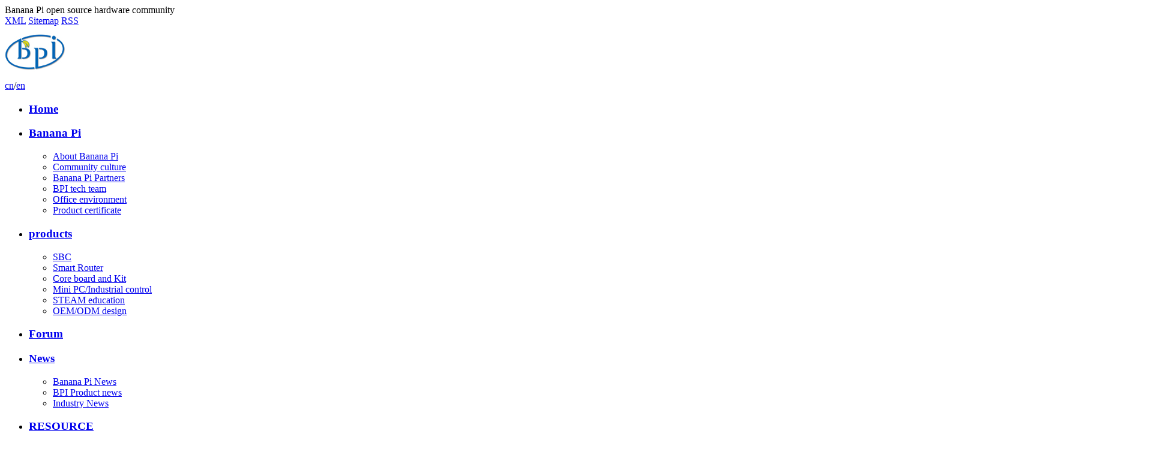

--- FILE ---
content_type: text/html
request_url: http://banana-pi.com/en/bananapi-router/149.html
body_size: 8750
content:
<!DOCTYPE html PUBLIC "-//W3C//DTD XHTML 1.0 Transitional//EN" "http://www.w3.org/TR/xhtml1/DTD/xhtml1-transitional.dtd">
<html xmlns="http://www.w3.org/1999/xhtml">
<head>
<meta http-equiv="Content-Type" content="text/html; charset=utf-8" />
<meta name="renderer" content="webkit">
<meta http-equiv="X-UA-Compatible" content="IE=edge,chrome=1" />
<meta http-equiv="X-UA-Compatible" content="IE=9" />

<title>Banana Pi BPI-R3 Mini Router board with MediaTek MT7986(Filogic 830),support Wi-Fi 6, 2 2.5GbE network  -Banana Pi open source hardware community,Single board computer, Router,IoT,STEM education</title>
<meta name="keywords" content="Banana Pi ,BPI-R3 Mini ，Router board， MediaTek， MT7986，Filogic 830, Wi-Fi 6,  2.5GbE network  "/>
<meta name="description" content="Banana Pi BPI-R3 Mini Router board with MediaTek MT7986(Filogic 830) quad core ARM A53 chip design ,2G DDR RAM ,8G eMMC flash onboard,It is a very high performance open source router development board,support Wi-Fi6 2.4G wifi use MT7975N and 5G wifi use MT7975P, support 2 2.5GbE network port." />

<link rel="stylesheet" type="text/css" href="/web/template/themes/default/skins/css/css.css">
<link rel="stylesheet" type="text/css" href="/web/template/themes/default/skins/css/en.css">
<link rel="stylesheet" type="text/css" href="/web/template/themes/default/skins/css/animate.css">
<link rel="stylesheet" type="text/css" href="//at.alicdn.com/t/font_2259870_frdc64z9bzo.css">
<script type="text/javascript" src="/web/template/themes/default/skins/js/jquery-1.11.3.min.js"></script>
<script type="text/javascript" src="/web/template/themes/default/skins/js/jquery.SuperSlide.2.1.1.js"></script>
<script type="text/javascript">if(window.screen.width<1200 && location.href.indexOf('wap=1') < 0) {location.href = '/web/?ckurl='+encodeURIComponent(location.href);}</script>

<!-- Google Tag Manager -->
<script>(function(w,d,s,l,i){w[l]=w[l]||[];w[l].push({'gtm.start':
new Date().getTime(),event:'gtm.js'});var f=d.getElementsByTagName(s)[0],
j=d.createElement(s),dl=l!='dataLayer'?'&l='+l:'';j.async=true;j.src=
'https://www.googletagmanager.com/gtm.js?id='+i+dl;f.parentNode.insertBefore(j,f);
})(window,document,'script','dataLayer','GTM-WV3L5JR');</script>
<!-- End Google Tag Manager -->
</head>

<body class="lang-en">

<!-- Google Tag Manager (noscript) -->
<noscript><iframe src="https://www.googletagmanager.com/ns.html?id=GTM-WV3L5JR"
height="0" width="0" style="display:none;visibility:hidden"></iframe></noscript>
<!-- End Google Tag Manager (noscript) -->

			<div id="top_zone1">
	<div class="container">
		<div id="top_l">
			Banana Pi open source hardware community
		</div>
		<div id="top_r">
			<div id="top_link">
				<a href="/sitemap.xml"><i class="fa fa-file-code-o"></i>XML</a>
				<a href="/en/sitemap/"><i class="fa fa-sitemap"></i>Sitemap</a>
				
								<a href="/rss.xml"><i class="fa fa-rss"></i>RSS</a>
				
			</div>
		</div>
				
	</div>
</div>

			

<div class="full-head">
	<div class="container">
		<div class="logo animated fadeInRight">
			<a href="/">
				<img src="/web/userfiles/logo/logo.jpg" alt="Banana Pi open source hardware community"/>
			</a>
		</div>
		<div class="header-right fr animated fadeInLeft">
			<div class="lan-menu fr mgn-t25"><a class="cn" href="/zh_cnindex.htm">cn</a>/<a class="en" href="/">en</a></div>
			<ul id="nav" class="nav fl">
				<li class="nLi ">
					<h3><a href="/">Home</a></h3>
				</li>
								<li class="nLi ">
					<h3><a href="/en/bananapi-profile/" title="Banana Pi">Banana Pi<i class="fa fa-angle-down"></i></a></h3>
					<div class="sub-menu"><ul class="sub" id="sub1"><li><a href="/en/bananapi-profile/" id="">About Banana Pi</a></li><li><a href="/en/community-culture/" id="">Community culture</a></li><li><a href="/en/partners/" id="">Banana Pi Partners</a></li><li><a href="/en/bpi-team/" id="">BPI tech team</a></li><li><a href="/en/bpi-tour/" id="">Office environment</a></li><li><a href="/en/bpi-honor/" id="">Product certificate</a></li><div class="clear"></div></ul></div>
				</li>
								<li class="nLi on">
					<h3><a href="/en/products/" title="products">products<i class="fa fa-angle-down"></i></a></h3>
					<div class="sub-menu"><ul class="sub" id="sub16"><li><a href="/en/banana-pi-sbcs/" id="">SBC</a></li><li><a href="/en/bananapi-router/" id="">Smart Router</a></li><li><a href="/en/core-board-and-kit/" id="">Core board and Kit</a></li><li><a href="/en/banana-pi-ai-iot/" id="">Mini PC/Industrial control</a></li><li><a href="/en/banana-pi-steam/" id="">STEAM education</a></li><li><a href="/en/bpi-oem-odm/" id="">OEM/ODM design</a></li><div class="clear"></div></ul></div>
				</li>
								<li class="nLi ">
					<h3><a href="https://forum.banana-pi.org/" title="Forum">Forum</a></h3>
					<div class="sub-menu"></div>
				</li>
								<li class="nLi ">
					<h3><a href="/en/bananapi-news/" title="News">News<i class="fa fa-angle-down"></i></a></h3>
					<div class="sub-menu"><ul class="sub" id="sub19"><li><a href="/en/community-news/" id="">Banana Pi News</a></li><li><a href="/en/product-news/" id="">BPI Product news</a></li><li><a href="/en/industry-news/" id="">Industry News</a></li><div class="clear"></div></ul></div>
				</li>
								<li class="nLi ">
					<h3><a href="javascript:;" title="RESOURCE">RESOURCE<i class="fa fa-angle-down"></i></a></h3>
					<div class="sub-menu"><ul class="sub" id="sub101"><li><a href="https://docs.banana-pi.org/en/home" id="">Docs</a></li><li><a href="http://wiki.banana-pi.org/Main_Page" id="">wiki Page</a></li><li><a href="https://bpi-steam.com/en/" id="">BPI-STEAM Doc</a></li><li><a href="https://github.com/bpi-sinovoip" id="">GitHub</a></li><div class="clear"></div></ul></div>
				</li>
				
								<li class="nLi ">
					<h3><a href="/en/buy/" title="Buy">Buy</a></h3>
					
				</li>
				
								<li class="nLi ">
					<h3><a href="/en/contact-us/" title="Contact US">Contact US</a></h3>
					<div class="sub-menu"></div>
				</li>
				
			</ul>
		</div>

	</div>
</div>

<script>
	$(".lang-wrap").hover(function(){
		$(".lan-menu").stop().slideToggle();
	});
	$(".search-open").click(function(){
		$(".search-open-wrap").stop().slideToggle();
	});
</script>

<div class="ny_banner" style="background:url(/web/userfiles/banner/R3-MINI_-E5-AE-98-E7-BD-91_3_V00.jpg) center center no-repeat"><img src="/web/userfiles/banner/R3-MINI_-E5-AE-98-E7-BD-91_3_V00.jpg" /></div>
<div class="clear"></div>
<div class="main" style="margin:20px auto 30px auto;overflow:visible">
	<div class="left_wrap">
		<h2><span class="iconfont iconfenlei2"></span>products</h2>
		<!--左侧菜单开始-->
		<div class="zlm" id="zlm">
						<dl>
				<dt id=""><div class="clear"></div><a href="/en/banana-pi-sbcs/" title="SBC">SBC</a><div class="clear"></div></dt>
				
			</dl>
						<dl>
				<dt id="zlm_on"><div class="clear"></div><a href="/en/bananapi-router/" title="Smart Router">Smart Router</a><div class="clear"></div></dt>
				
			</dl>
						<dl>
				<dt id=""><div class="clear"></div><a href="/en/core-board-and-kit/" title="Core board and Kit">Core board and Kit</a><div class="clear"></div></dt>
				
			</dl>
						<dl>
				<dt id=""><div class="clear"></div><a href="/en/banana-pi-ai-iot/" title="Mini PC/Industrial control">Mini PC/Industrial control</a><div class="clear"></div></dt>
				
			</dl>
						<dl>
				<dt id=""><div class="clear"></div><a href="/en/banana-pi-steam/" title="STEAM education">STEAM education</a><div class="clear"></div></dt>
				
			</dl>
						<dl>
				<dt id=""><div class="clear"></div><a href="/en/bpi-oem-odm/" title="OEM/ODM design">OEM/ODM design</a><div class="clear"></div></dt>
				
			</dl>
			
		</div>
		<script type="text/javascript">
			//左侧下拉
			if(document.getElementById("zlm_on")){
				$("#zlm_on").next("ul.sanji").show();
			}else{
				$("#zlm .sanji:eq(0)").show();
			}
			$("#zlm dl dt").click(function(){
				$(this).toggleClass("zlm_on").next("ul.sanji").slideToggle(300);
				/*点击当前收起其它仅供参考
				$(this).parents("dl").siblings().children("dd").slideUp(500);
				$(this).addClass("open").parents("dl").children("dd").slideDown(500);
				*/
			});
		</script>
		<div class="clear"></div>
		<h2 style="margin-top:15px"><span class="iconfont iconuser"></span>Contact US</h2>
		<div class="left_lxxx">
			<table id="footer_lxxx" width="100%" cellspacing="1" cellpadding="1" border="0">
    <tbody>
        <tr>
            <td width="40"><img src="/web/userfiles/tel2.png" alt="" /></td>
            <td>0755-26475332</td>
        </tr>
        <tr>
            <td width="40"><img src="/web/userfiles/email2.png" alt="" /></td>
            <td>sales@banana-pi.com<br />
            support@banana-pi.com</td>
        </tr>
        <tr>
            <td width="40" valign="top"><img src="/web/userfiles/add2.png" alt="" style="margin-top:5px" /></td>
            <td>7F, Rongyi Building, No.5 Information Rd, Songshan Lake High-tech Industrial Park, Dongguan</td>
        </tr>
    </tbody>
</table>
		</div>
		<div class="clear"></div>
		<!--h2 style="margin-top:15px"><span class="iconfont iconfenlei"></span>Recommended Products</h2>
		<div class="left_tuijian">
			<div class="picMarquee-top">
				<div class="hd"></div>
				<div class="bd">
					<ul class="picList">
												<li>
							<div class="pic"><a href="/en/bananapi-router/205.html" title="Banana Pi BPI-R4 Pro Wifi 7 Router board with MTK MT7988A ,8G RAM and 8G eMMC,2 x 10G SFP+/RJ45"><img src="/web/userfiles/product/BPI_R4_Pro/list/BananaPiBPI-R4Pro1.jpg" alt="Banana Pi BPI-R4 Pro Wifi 7 Router board with MTK MT7988A ,8G RAM and 8G eMMC,2 x 10G SFP+/RJ45" /></a></div>
							<div class="title"><a href="/en/bananapi-router/205.html" title="Banana Pi BPI-R4 Pro Wifi 7 Router board with MTK MT7988A ,8G RAM and 8G eMMC,2 x 10G SFP+/RJ45">Banana Pi BPI-R4 Pro Wifi 7 Router board with MTK...</a></div>
						</li>
												<li>
							<div class="pic"><a href="/en/bananapi-router/201.html" title="Banana Pi BPI-R4 Lite Wifi Router board with Mediatek MT7987 chip design"><img src="/web/userfiles/product/bpi_r4_lite/list/BananaPiBPI-R4Lite1.jpg" alt="Banana Pi BPI-R4 Lite Wifi Router board with Mediatek MT7987 chip design" /></a></div>
							<div class="title"><a href="/en/bananapi-router/201.html" title="Banana Pi BPI-R4 Lite Wifi Router board with Mediatek MT7987 chip design">Banana Pi BPI-R4 Lite Wifi Router board with Media...</a></div>
						</li>
												<li>
							<div class="pic"><a href="/en/banana-pi-sbcs/199.html" title="Banana Pi BPI-Forge1 Industrial grade SBC with Rockchip RK3506J chip design,"><img src="/web/userfiles/product/bpi_forge1/list/BananaPiBPI-Forge11.jpg" alt="Banana Pi BPI-Forge1 Industrial grade SBC with Rockchip RK3506J chip design," /></a></div>
							<div class="title"><a href="/en/banana-pi-sbcs/199.html" title="Banana Pi BPI-Forge1 Industrial grade SBC with Rockchip RK3506J chip design,">Banana Pi BPI-Forge1 Industrial grade SBC with Ro...</a></div>
						</li>
												<li>
							<div class="pic"><a href="/en/core-board-and-kit/197.html" title="Banana Pi BPI-CM6 with SpacemiT K1 8 core RISC-V chip,8/16G RAM and 8/16/32G eMMC"><img src="/web/userfiles/product/BPI_CM6/list/BananaPiBPI-CM61.jpg" alt="Banana Pi BPI-CM6 with SpacemiT K1 8 core RISC-V chip,8/16G RAM and 8/16/32G eMMC" /></a></div>
							<div class="title"><a href="/en/core-board-and-kit/197.html" title="Banana Pi BPI-CM6 with SpacemiT K1 8 core RISC-V chip,8/16G RAM and 8/16/32G eMMC">Banana Pi BPI-CM6 with SpacemiT K1 8 core RISC...</a></div>
						</li>
												<li>
							<div class="pic"><a href="/en/bananapi-router/195.html" title="Banana Pi BPI-RV2 RISC-V Router board use Siflower SF21H8898 chip design"><img src="/web/userfiles/product/bpi_rv2/list/BananaPiBPI-RV2router2.jpg" alt="Banana Pi BPI-RV2 RISC-V Router board use Siflower SF21H8898 chip design" /></a></div>
							<div class="title"><a href="/en/bananapi-router/195.html" title="Banana Pi BPI-RV2 RISC-V Router board use Siflower SF21H8898 chip design">Banana Pi BPI-RV2 RISC-V Router board use Sifl...</a></div>
						</li>
												<li>
							<div class="pic"><a href="/en/core-board-and-kit/193.html" title="Banana Pi BPI-CM5 Pro computer module with Rockchip RK3576 ,Compatible with raspberry Pi CM4"><img src="/web/userfiles/product/bpi_cm5_pro/list/BananaPiBPI-CM5Pro1.jpg" alt="Banana Pi BPI-CM5 Pro computer module with Rockchip RK3576 ,Compatible with raspberry Pi CM4" /></a></div>
							<div class="title"><a href="/en/core-board-and-kit/193.html" title="Banana Pi BPI-CM5 Pro computer module with Rockchip RK3576 ,Compatible with raspberry Pi CM4">Banana Pi BPI-CM5 Pro computer module with Rockchip...</a></div>
						</li>
												<li>
							<div class="pic"><a href="/en/banana-pi-ai-iot/191.html" title="BPI-5202 Loongson 2K1000LA OpenSource Embedded industrial computer"><img src="/web/userfiles/product/bpi_5202/list/BananaPiBPI-52021.jpg" alt="BPI-5202 Loongson 2K1000LA OpenSource Embedded industrial computer" /></a></div>
							<div class="title"><a href="/en/banana-pi-ai-iot/191.html" title="BPI-5202 Loongson 2K1000LA OpenSource Embedded industrial computer">BPI-5202 Loongson 2K1000LA OpenSource Embedded ind...</a></div>
						</li>
												<li>
							<div class="pic"><a href="/en/banana-pi-ai-iot/189.html" title="BPI-3A5000 Mini PC with Loongson 3th-generation 3A5000 processor + Loongson 7A1000 bridge chip."><img src="/web/userfiles/product/bpi_3a5000/list/BananaPiBPI-3A5000PCBA1.jpg" alt="BPI-3A5000 Mini PC with Loongson 3th-generation 3A5000 processor + Loongson 7A1000 bridge chip." /></a></div>
							<div class="title"><a href="/en/banana-pi-ai-iot/189.html" title="BPI-3A5000 Mini PC with Loongson 3th-generation 3A5000 processor + Loongson 7A1000 bridge chip.">BPI-3A5000 Mini PC with Loongson 3th-generation 3A5...</a></div>
						</li>
												<li>
							<div class="pic"><a href="/en/banana-pi-ai-iot/187.html" title="BPI-3A6000 Mini PC with Loongson 4th-generation 3A6000 processor + Loongson 7A2000 bridge chip"><img src="/web/userfiles/product/bpi_3A6000/list/BananaPiBPI-3A60002.jpg" alt="BPI-3A6000 Mini PC with Loongson 4th-generation 3A6000 processor + Loongson 7A2000 bridge chip" /></a></div>
							<div class="title"><a href="/en/banana-pi-ai-iot/187.html" title="BPI-3A6000 Mini PC with Loongson 4th-generation 3A6000 processor + Loongson 7A2000 bridge chip">BPI-3A6000 Mini PC with Loongson 4th-generation 3A6...</a></div>
						</li>
												<li>
							<div class="pic"><a href="/en/bananapi-router/185.html" title="Banana Pi BPI-Wifi5 Router board use Siflower SF19A2890S2 design"><img src="/web/userfiles/product/bpi_wifi5/list/BananaPiBPI-Wifi5Router1.jpg" alt="Banana Pi BPI-Wifi5 Router board use Siflower SF19A2890S2 design" /></a></div>
							<div class="title"><a href="/en/bananapi-router/185.html" title="Banana Pi BPI-Wifi5 Router board use Siflower SF19A2890S2 design">Banana Pi BPI-Wifi5 Router board use Siflower SF19...</a></div>
						</li>
												<li>
							<div class="pic"><a href="/en/core-board-and-kit/183.html" title="Banana Pi BPI-SM9 16-ENC-A3 AI compute module with SOPHGO BM1688 chip"><img src="/web/userfiles/product/SM9/list/BananaPiBPI_SM93.jpg" alt="Banana Pi BPI-SM9 16-ENC-A3 AI compute module with SOPHGO BM1688 chip" /></a></div>
							<div class="title"><a href="/en/core-board-and-kit/183.html" title="Banana Pi BPI-SM9 16-ENC-A3 AI compute module with SOPHGO BM1688 chip">Banana Pi BPI-SM9 16-ENC-A3 AI compute module w...</a></div>
						</li>
												<li>
							<div class="pic"><a href="/en/banana-pi-sbcs/181.html" title="Banana Pi BPI-CanMV-K230D-Zero IoT SBC design with Canaan K230D RISC-V chip"><img src="/web/userfiles/product/K230D/list/BananaPiBPI-CanMV-K230D-Zero1.jpg" alt="Banana Pi BPI-CanMV-K230D-Zero IoT SBC design with Canaan K230D RISC-V chip" /></a></div>
							<div class="title"><a href="/en/banana-pi-sbcs/181.html" title="Banana Pi BPI-CanMV-K230D-Zero IoT SBC design with Canaan K230D RISC-V chip">Banana Pi BPI-CanMV-K230D-Zero IoT SBC desig...</a></div>
						</li>
												<li>
							<div class="pic"><a href="/en/core-board-and-kit/179.html" title=" Banana Pi BPI-AIM7 Core board with RK3588,fully compatible with Jetson Nano/TX2 NX"><img src="/web/userfiles/product/list/BananaPiBPI-AIM71.jpg" alt=" Banana Pi BPI-AIM7 Core board with RK3588,fully compatible with Jetson Nano/TX2 NX" /></a></div>
							<div class="title"><a href="/en/core-board-and-kit/179.html" title=" Banana Pi BPI-AIM7 Core board with RK3588,fully compatible with Jetson Nano/TX2 NX"> Banana Pi BPI-AIM7 Core board with RK3588,fully ...</a></div>
						</li>
												<li>
							<div class="pic"><a href="/en/banana-pi-sbcs/177.html" title="Banana Pi BPI-M5 Pro with Rockchip RK3576, max support 16G RAM and 128G eMMC "><img src="/web/userfiles/product/list/BananaPiBPI-M5Pro1.jpg" alt="Banana Pi BPI-M5 Pro with Rockchip RK3576, max support 16G RAM and 128G eMMC " /></a></div>
							<div class="title"><a href="/en/banana-pi-sbcs/177.html" title="Banana Pi BPI-M5 Pro with Rockchip RK3576, max support 16G RAM and 128G eMMC ">Banana Pi BPI-M5 Pro with Rockchip RK3576, max sup...</a></div>
						</li>
												<li>
							<div class="pic"><a href="/en/banana-pi-sbcs/175.html" title="Banana Pi BPI-F3 with SpacemiT K1 8 core RISC-V chip,2/4/8/16G RAM and 2/4/8/16G eMMC"><img src="/web/userfiles/product/list/BananaPiBPI-F31.jpg" alt="Banana Pi BPI-F3 with SpacemiT K1 8 core RISC-V chip,2/4/8/16G RAM and 2/4/8/16G eMMC" /></a></div>
							<div class="title"><a href="/en/banana-pi-sbcs/175.html" title="Banana Pi BPI-F3 with SpacemiT K1 8 core RISC-V chip,2/4/8/16G RAM and 2/4/8/16G eMMC">Banana Pi BPI-F3 with SpacemiT K1 8 core RISC-V...</a></div>
						</li>
												<li>
							<div class="pic"><a href="/en/bananapi-router/173.html" title="OpenWrt One/AP-24.XY router board based on MediaTek MT7981B (Filogic 820) SoC and MediaTek MT7976C dual-band WiFi 6 chipset"><img src="/web/userfiles/product/list/Openwrtone1.jpg" alt="OpenWrt One/AP-24.XY router board based on MediaTek MT7981B (Filogic 820) SoC and MediaTek MT7976C dual-band WiFi 6 chipset" /></a></div>
							<div class="title"><a href="/en/bananapi-router/173.html" title="OpenWrt One/AP-24.XY router board based on MediaTek MT7981B (Filogic 820) SoC and MediaTek MT7976C dual-band WiFi 6 chipset">OpenWrt One/AP-24.XY router board based on MediaTek...</a></div>
						</li>
												<li>
							<div class="pic"><a href="/en/banana-pi-sbcs/171.html" title="Banana Pi BPI-M4 Zero with Allwinner H618 chip design with 2G RAM"><img src="/web/userfiles/product/BPIM4ZERO/list/BG3_7878.jpg" alt="Banana Pi BPI-M4 Zero with Allwinner H618 chip design with 2G RAM" /></a></div>
							<div class="title"><a href="/en/banana-pi-sbcs/171.html" title="Banana Pi BPI-M4 Zero with Allwinner H618 chip design with 2G RAM">Banana Pi BPI-M4 Zero with Allwinner H618 chip desi...</a></div>
						</li>
												<li>
							<div class="pic"><a href="/en/banana-pi-sbcs/169.html" title="Banana Pi BPI-M7 with Rockchip RK3588, 8-32G RAM and 64-128G eMMC"><img src="/web/userfiles/product/M7/list/BPI-M7.png" alt="Banana Pi BPI-M7 with Rockchip RK3588, 8-32G RAM and 64-128G eMMC" /></a></div>
							<div class="title"><a href="/en/banana-pi-sbcs/169.html" title="Banana Pi BPI-M7 with Rockchip RK3588, 8-32G RAM and 64-128G eMMC">Banana Pi BPI-M7 with Rockchip RK3588, 8-32G RAM...</a></div>
						</li>
												<li>
							<div class="pic"><a href="/en/banana-pi-sbcs/167.html" title="Banana Pi BPI-M4 Berry with Allwinner H618, 2G RAM,8G eMMC onboard "><img src="/web/userfiles/product/list/BananaPiBPI-M4Berry1.jpg" alt="Banana Pi BPI-M4 Berry with Allwinner H618, 2G RAM,8G eMMC onboard " /></a></div>
							<div class="title"><a href="/en/banana-pi-sbcs/167.html" title="Banana Pi BPI-M4 Berry with Allwinner H618, 2G RAM,8G eMMC onboard ">Banana Pi BPI-M4 Berry with Allwinner H618, 2G RA...</a></div>
						</li>
												<li>
							<div class="pic"><a href="/en/banana-pi-sbcs/165.html" title="Banana Pi BPI-P2 Pro IoT board with Rockchip RK3308 design ,with 512M RAM and 8G eMMC,support PoE"><img src="/web/userfiles/product/list/BananaPiBPI-P2Pro1.jpg" alt="Banana Pi BPI-P2 Pro IoT board with Rockchip RK3308 design ,with 512M RAM and 8G eMMC,support PoE" /></a></div>
							<div class="title"><a href="/en/banana-pi-sbcs/165.html" title="Banana Pi BPI-P2 Pro IoT board with Rockchip RK3308 design ,with 512M RAM and 8G eMMC,support PoE">Banana Pi BPI-P2 Pro IoT board with Rockchip RK3...</a></div>
						</li>
												<li>
							<div class="pic"><a href="/en/bananapi-router/157.html" title="Banana Pi BPI-Wifi6 Router  with Triductor TR6560 + TR5220 wifi SOC"><img src="/web/userfiles/product/list/BananaPiBPI-Wifi61.png" alt="Banana Pi BPI-Wifi6 Router  with Triductor TR6560 + TR5220 wifi SOC" /></a></div>
							<div class="title"><a href="/en/bananapi-router/157.html" title="Banana Pi BPI-Wifi6 Router  with Triductor TR6560 + TR5220 wifi SOC">Banana Pi BPI-Wifi6 Router  with Triductor TR6560 ...</a></div>
						</li>
												<li>
							<div class="pic"><a href="/en/bananapi-router/155.html" title="Banana Pi BPI-R4 Wifi 7 Router board with MTK MT7988A design,4G/8G RAM and 8G eMMC onboard"><img src="/web/userfiles/product/list/BananaPiBPI-R41.jpg" alt="Banana Pi BPI-R4 Wifi 7 Router board with MTK MT7988A design,4G/8G RAM and 8G eMMC onboard" /></a></div>
							<div class="title"><a href="/en/bananapi-router/155.html" title="Banana Pi BPI-R4 Wifi 7 Router board with MTK MT7988A design,4G/8G RAM and 8G eMMC onboard">Banana Pi BPI-R4 Wifi 7 Router board with MTK MT...</a></div>
						</li>
												<li>
							<div class="pic"><a href="/en/bananapi-router/149.html" title="Banana Pi BPI-R3 Mini Router board with MediaTek MT7986(Filogic 830),support Wi-Fi 6, 2 2.5GbE network  "><img src="/web/userfiles/product/list/BananaPiBPI-R3Mini2.jpg" alt="Banana Pi BPI-R3 Mini Router board with MediaTek MT7986(Filogic 830),support Wi-Fi 6, 2 2.5GbE network  " /></a></div>
							<div class="title"><a href="/en/bananapi-router/149.html" title="Banana Pi BPI-R3 Mini Router board with MediaTek MT7986(Filogic 830),support Wi-Fi 6, 2 2.5GbE network  ">Banana Pi BPI-R3 Mini Router board with MediaTek M...</a></div>
						</li>
												<li>
							<div class="pic"><a href="/en/banana-pi-sbcs/97.html" title="BananaPi BPI-M2S with Amlogic A311D/S922x,2 gigabit network port, 4GB RAM 16GB eMMC"><img src="/web/userfiles/product/list/BananaPiBPI-M2S1_Oq3WV.jpg" alt="BananaPi BPI-M2S with Amlogic A311D/S922x,2 gigabit network port, 4GB RAM 16GB eMMC" /></a></div>
							<div class="title"><a href="/en/banana-pi-sbcs/97.html" title="BananaPi BPI-M2S with Amlogic A311D/S922x,2 gigabit network port, 4GB RAM 16GB eMMC">BananaPi BPI-M2S with Amlogic A311D/S922x,2 gigab...</a></div>
						</li>
						
					</ul>
				</div>
			</div>
		</div-->
	</div>
	<div class="right_wrap">
		<div class="wz">
			<span>You are here：<a href='/'>Home</a> >> <a href='/en/products/'>products</a> >> <a href='/en/bananapi-router/'>Smart Router</a></span><h2>Smart Router</h2>
		</div>
		<!--右侧栏目标题end-->
		
							<div class="pro_main">
					<div class="pro_left">
					<!--产品图片带放大镜开始-->
					<link href="/web/template/themes/default/skins/pro/css/base.css" rel="stylesheet" type="text/css" />
					<script type="text/javascript" src="/web/template/themes/default/skins/pro/js/jquery.jqzoom.js"></script>
					<script type="text/javascript" src="/web/template/themes/default/skins/pro/js/base.js"></script>
					<!--代码开始-->
					<div>
						<div id="preview" class="spec-preview">
							<span class="jqzoom"><img jqimg="/web/userfiles/product/BananaPiBPI-R3Mini2.jpg" src="/web/userfiles/product/big/BananaPiBPI-R3Mini2.jpg" width="450" height="338" /></span>
						</div>
						<!--缩图开始-->
						<div class="spec-scroll">
							<a class="prev">&lt;</a>
							<a class="next">&gt;</a>
							<div class="items">
								<ul>
																		<li><img oimg="/web/userfiles/product/BananaPiBPI-R3Mini2.jpg" bimg="/web/userfiles/product/big/BananaPiBPI-R3Mini2.jpg" src="/web/userfiles/product/thumb/BananaPiBPI-R3Mini2.jpg" onmousemove="preview(this);"></li>
																		<li><img oimg="/web/userfiles/product/BananaPiBPI-R3Mini1.jpg" bimg="/web/userfiles/product/big/BananaPiBPI-R3Mini1.jpg" src="/web/userfiles/product/thumb/BananaPiBPI-R3Mini1.jpg" onmousemove="preview(this);"></li>
																		<li><img oimg="/web/userfiles/product/BananaPiBPI-R3Minicase1.jpg" bimg="/web/userfiles/product/big/BananaPiBPI-R3Minicase1.jpg" src="/web/userfiles/product/thumb/BananaPiBPI-R3Minicase1.jpg" onmousemove="preview(this);"></li>
									
								</ul>
							</div>
						</div>
						<!--缩图结束-->
					</div>
					<!--产品图片带放大镜end-->
				</div>
				<div class="pro_right">
					<h2 id="pro_name">Banana Pi BPI-R3 Mini Router board with MediaTek MT7986(Filogic 830),support Wi-Fi 6, 2 2.5GbE network  </h2>
					<div class="pro_info">
						<ul style="margin: 0.3em 0px 0px 1.6em; padding: 0px; list-style-image: url(&quot;[data-uri]&quot;); color: rgb(34, 34, 34); font-family: sans-serif; font-size: 14px;">
    <li style="margin-bottom: 0.1em;">MediaTek MT7986(Filogic 830) Quad core ARM Cortex A53</li>
    <li style="margin-bottom: 0.1em;">Wifi 6 2.4G/5G（MT7976C）</li>
    <li style="margin-bottom: 0.1em;">2G DDR RAM</li>
    <li style="margin-bottom: 0.1em;">8G eMMC flash</li>
    <li style="margin-bottom: 0.1em;">128MB Nand flash</li>
    <li style="margin-bottom: 0.1em;">2x 2.5GbE network port</li>
    <li style="margin-bottom: 0.1em;">1x M.2 Key B USB interface</li>
    <li style="margin-bottom: 0.1em;">1x M.2 KEY M PCIe interface</li>
    <li style="margin-bottom: 0.1em;">1x USB2.0 interface</li>
</ul>
					</div>
					<div class="product-pdf"><a href="/web/userfiles/productfile/" target="_blank"><i class="iconfont icon-pdf1"></i>PDF</a></div>
					<div class="clear" style="height:15px"></div>
					<div id="fenxiang">
												<div class="addthis_inline_share_toolbox_o9v2"></div>
						
						
					</div>
				</div>
			</div>
<div class="slideBox-product">
    <div class="hd">
		<ul>
		   <li><a href="javascript:void(0)">Description</a></li>
		  
		   <li><a href="javascript:void(0)">Make an inquiry</a></li>
		 </ul>
    </div>
    <div class="bd">
		<ul>
			<div class="content">
				<img src="/web/userfiles/product/BPI-R3%20mini/R3-mini_banner%20780.jpg" alt="" /><br />
<br />
Banana Pi BPI-R3 Mini router board development board using Mediatek MT7986A(Filogic 830) quad-core ARM A53 chip design, onboard 2G DDR memory, 8G eMMC and 128MB SPI NAND storage, is a very high performance open source router development board. It supports Wi-Fi6 2.4G/5G (MT7976C), two 2.5G network ports, NVME SSD(2230), 4G LTE, and 5G network expansion.<br />
<ul>
    <li style="margin-bottom: 0.1em;">MediaTek MT7986(Filogic 830) Quad core ARM Cortex A53</li>
    <li style="margin-bottom: 0.1em;">Wifi 6 2.4G/5G（MT7976C）</li>
    <li style="margin-bottom: 0.1em;">2G DDR RAM</li>
    <li style="margin-bottom: 0.1em;">8G eMMC flash</li>
    <li style="margin-bottom: 0.1em;">128MB Nand flash</li>
    <li style="margin-bottom: 0.1em;">2x 2.5GbE network port</li>
    <li style="margin-bottom: 0.1em;">1x M.2 Key B USB interface</li>
    <li style="margin-bottom: 0.1em;">1x M.2 KEY M PCIe interface</li>
    <li style="margin-bottom: 0.1em;">1x USB2.0 interface</li>
</ul>
Hardware interface:<br />
<br />
<img src="/web/userfiles/product/BPI-R3%20MINI%20interface.jpg" alt="" /><br />
<br />
BPI-R3 Mini with Case:<br />
<br />
<img src="/web/userfiles/product/BananaPiBPI-R3Minicase1.jpg" alt="" /><br />
<br />
Online Wiki devlopment documents:&nbsp;<a href="https://docs.banana-pi.org/en/BPI-R3_Mini/BananaPi_BPI-R3_Mini">https://docs.banana-pi.org/en/BPI-R3_Mini/BananaPi_BPI-R3_Mini</a>
			</div>
		</ul>
        
        <ul>
			<div id="feedback_txt">Please submit your basic information, we will contact you as soon as possible!</div>
<div id="biaodan">
	<form action="###" method="post">
	<p>
		<label>Subject:</label>
		<input name="title" type="text" class="itext" tip="Please leave your title" value="Mobile application security protection terminal..."/> <font color="#FF0000">*</font>
	</p>
	<p>
		<label>Name:</label>
		<input name="username" type="text" class="itext" tip="Please Type in username" /> <font color="#FF0000">*</font>
	</p>
	<p>
		<label>Phone:</label>
		<input name="tel" type="text" class="itext" tip="Please leave your Contact telephone!" /> <font color="#FF0000">*</font>
	</p>
	<p>
		<label>Email:</label>
		<input name="email" type="text" class="itext" tip="Please Type in email" tip2="Email is wrong!" /> <font color="#FF0000">*</font>
	</p>
	<p>
		<label>Message:</label>
		<textarea name="content" class="icontent" tip="Input you content please!"></textarea>
	</p>
	<!-- 文件上传测试
	<p>
		<label>File:</label>
		<input name="file" type="text" class="itext" readonly />
		<button type="button" class="layui-btn" id="upload" style="margin-left:10px;"><i class="layui-icon">&#xe67c;</i>选择文件</button>
	</p>
	<link rel="stylesheet" type="text/css" href="/web/template/themes/default/skins/layui/css/layui.css">
	<!-- 文件上传end -->
	<p style="padding-left:85px">
		<input type="hidden" name="classid" value="1" />
		<input type="button" value="Submit" class="submit_btn ibtn"/>
		<input type="reset" value="Reset" class="ibtn" />
	</p>
	</form>
</div>

		</ul>
    </div>
</div>
<!--相关产品-->
<div class="clear" style="height:30px"></div>
<div class="right_title"><h2>Related products</h2></div>
<div class="clear" style="height:20px"></div>
<link href="/web/template/themes/default/skins/gundong/gundong.css" rel="stylesheet">
<script src="/web/template/themes/default/skins/gundong/owl.carousel.js"></script>
<div id="xgcp" class="owl-carousel">
		<div class="item"><a href="/en/banana-pi-ai-iot/101.html" title="BPI-MT7615 802.11 ac wifi 4x4 dual-band module with MediaTek MT7615 "><img src="/web/userfiles/product/list/MTKMT7615800.JPG" alt="BPI-MT7615 802.11 ac wifi 4x4 dual-band module with MediaTek MT7615 " /></a><h3><a href="/en/banana-pi-ai-iot/101.html" title="BPI-MT7615 802.11 ac wifi 4x4 dual-band module with MediaTek MT7615 ">BPI-MT7615 802.11 ac wifi 4x4 dual-band module with MediaTek MT7615 </a></h3></div>
		<div class="item"><a href="/en/bananapi-router/133.html" title="Banana Pi BPI-W3 Open source board with Rockchip RK3588，8G RAM and 32G eMMC Flash"><img src="/web/userfiles/product/list/IMG_9899.png" alt="Banana Pi BPI-W3 Open source board with Rockchip RK3588，8G RAM and 32G eMMC Flash" /></a><h3><a href="/en/bananapi-router/133.html" title="Banana Pi BPI-W3 Open source board with Rockchip RK3588，8G RAM and 32G eMMC Flash">Banana Pi BPI-W3 Open source board with Rockchip RK3588，8G RAM and 32G eMMC Flash</a></h3></div>
		<div class="item"><a href="/en/bananapi-router/99.html" title="Banana Pi BPI-R3 Router board with MediaTek MT7986(Filogic 830),support Wi-Fi 6,2.5GbE SFP"><img src="/web/userfiles/product/list/BananaPiBPI-R31.jpg" alt="Banana Pi BPI-R3 Router board with MediaTek MT7986(Filogic 830),support Wi-Fi 6,2.5GbE SFP" /></a><h3><a href="/en/bananapi-router/99.html" title="Banana Pi BPI-R3 Router board with MediaTek MT7986(Filogic 830),support Wi-Fi 6,2.5GbE SFP">Banana Pi BPI-R3 Router board with MediaTek MT7986(Filogic 830),support Wi-Fi 6,2.5GbE SFP</a></h3></div>
		<div class="item"><a href="/en/bananapi-router/57.html" title="Banana Pi BPI-R2 Pro Router board with Rockchip RK3568 chip design"><img src="/web/userfiles/product/list/BananaPiBPI-R2Pro3.jpg" alt="Banana Pi BPI-R2 Pro Router board with Rockchip RK3568 chip design" /></a><h3><a href="/en/bananapi-router/57.html" title="Banana Pi BPI-R2 Pro Router board with Rockchip RK3568 chip design">Banana Pi BPI-R2 Pro Router board with Rockchip RK3568 chip design</a></h3></div>
		<div class="item"><a href="/en/bananapi-router/34.html" title="Banana Pi BPI-R2 Router board with MediaTek MT7623N chip design"><img src="/web/userfiles/product/20211208/list/BananapiBPI-R2800.png" alt="Banana Pi BPI-R2 Router board with MediaTek MT7623N chip design" /></a><h3><a href="/en/bananapi-router/34.html" title="Banana Pi BPI-R2 Router board with MediaTek MT7623N chip design">Banana Pi BPI-R2 Router board with MediaTek MT7623N chip design</a></h3></div>
		<div class="item"><a href="/en/bananapi-router/31.html" title="Banana Pi BPI-W2 Nas Router board with Realtek RTD1296"><img src="/web/userfiles/product/20211208/list/BananaPiBPI-W21.jpg" alt="Banana Pi BPI-W2 Nas Router board with Realtek RTD1296" /></a><h3><a href="/en/bananapi-router/31.html" title="Banana Pi BPI-W2 Nas Router board with Realtek RTD1296">Banana Pi BPI-W2 Nas Router board with Realtek RTD1296</a></h3></div>
		<div class="item"><a href="/en/bananapi-router/28.html" title="Banana Pi BPI-R64 Router board with MediaTek MT7622 design"><img src="/web/userfiles/product/20211208/list/BananaPiBPI-R641.jpg" alt="Banana Pi BPI-R64 Router board with MediaTek MT7622 design" /></a><h3><a href="/en/bananapi-router/28.html" title="Banana Pi BPI-R64 Router board with MediaTek MT7622 design">Banana Pi BPI-R64 Router board with MediaTek MT7622 design</a></h3></div>
		<div class="item"><a href="/en/bananapi-router/25.html" title="Banana Pi BPI-R1 router boar with Allwinner A20 chip design"><img src="/web/userfiles/product/20211208/list/BananapiBPI-R1800.JPG" alt="Banana Pi BPI-R1 router boar with Allwinner A20 chip design" /></a><h3><a href="/en/bananapi-router/25.html" title="Banana Pi BPI-R1 router boar with Allwinner A20 chip design">Banana Pi BPI-R1 router boar with Allwinner A20 chip design</a></h3></div>
		<div class="item"><a href="/en/bpi-oem-odm/107.html" title="MultiQB Home multimedia gateway"><img src="/web/userfiles/product/list/multiQBfront.jpg" alt="MultiQB Home multimedia gateway" /></a><h3><a href="/en/bpi-oem-odm/107.html" title="MultiQB Home multimedia gateway">MultiQB Home multimedia gateway</a></h3></div>
		<div class="item"><a href="/en/bpi-oem-odm/105.html" title="Mobile application security protection terminal"><img src="/web/userfiles/product/list/BananaPiodm1.JPG" alt="Mobile application security protection terminal" /></a><h3><a href="/en/bpi-oem-odm/105.html" title="Mobile application security protection terminal">Mobile application security protection terminal</a></h3></div>
	
</div>
<script>
	$(document).ready(function() {
	  $('#xgcp').owlCarousel({
		loop: true,
		items:4,
		nav:true,
		dots:false,//圆点按钮
		autoplay:true,
		autoplayTimeout:2000,//自动播放时间间隔
		navText:['<i class="fa fa-angle-left"></i>','<i class="fa fa-angle-right"></i>'],//箭头样式
		margin: 21,
	  })
	})
</script>

		
		<div class="clear"></div>
	</div>
	<div class="clear"></div>
</div>
<div class="clear"></div>
<div class="footer">
	<div class="container">
	
		<div class="foot-flex">
			<div class="foot-item">
				<h4 class="foot-sort-name">Banana Pi open source hardware community</h4>
				<div class="foot-contact-content"><table id="footer_lxxx" width="100%" cellspacing="1" cellpadding="1" border="0">
    <tbody>
        <tr>
            <td width="40"><img src="/web/userfiles/user.png" alt="" /></td>
            <td>Name: Banana Pi team</td>
        </tr>
        <tr>
            <td width="40"><img src="/web/userfiles/email.png" alt="" /></td>
            <td>E-mail: sales@banana-pi.com / support@banana-pi.com</td>
        </tr>
        <tr>
            <td width="40"><img src="/web/userfiles/tel.png" alt="" /></td>
            <td>Phone: +86 755 26475332</td>
        </tr>
        <tr>
            <td width="40" valign="top"><img src="/web/userfiles/add.png" alt="" style="margin-top:5px" /></td>
            <td>Address:&nbsp; Headquarters: 7F, Rongyi Building, No.5 Information Rd, Songshan Lake High-tech Industrial Park, Dongguan<br />
            Branch office: 3F, Block B,&nbsp; Digital Bldg. Garden City, No.1079 Nanhai Avenue, Shekou, Nanshan District , Shenzhen.China</td>
        </tr>
    </tbody>
</table></div>
			</div>
			<div class="foot-item">
				<h4 class="foot-sort-name"><a href="/en/bananapi-profile/" title="Banana Pi">Banana Pi</a></h4>
				<ul class="foot-sort-list">
										<li><a href="/en/bananapi-profile/" title="About Banana Pi">About Banana Pi</a></li>
										<li><a href="/en/community-culture/" title="Community culture">Community culture</a></li>
										<li><a href="/en/partners/" title="Banana Pi Partners">Banana Pi Partners</a></li>
										<li><a href="/en/bpi-team/" title="BPI tech team">BPI tech team</a></li>
										<li><a href="/en/bpi-tour/" title="Office environment">Office environment</a></li>
										<li><a href="/en/bpi-honor/" title="Product certificate">Product certificate</a></li>
					
				</ul>
			</div>
			<div class="foot-item">
				<h4 class="foot-sort-name"><a href="/en/products/" title="products">products</a></h4>
				<ul class="foot-sort-list">
										<li><a href="/en/banana-pi-sbcs/" title="SBC">SBC</a></li>
										<li><a href="/en/bananapi-router/" title="Smart Router">Smart Router</a></li>
										<li><a href="/en/core-board-and-kit/" title="Core board and Kit">Core board and Kit</a></li>
										<li><a href="/en/banana-pi-ai-iot/" title="Mini PC/Industrial control">Mini PC/Industrial control</a></li>
										<li><a href="/en/banana-pi-steam/" title="STEAM education">STEAM education</a></li>
										<li><a href="/en/bpi-oem-odm/" title="OEM/ODM design">OEM/ODM design</a></li>
					
				</ul>
			</div>
			<div class="foot-item">
				<h4 class="foot-sort-name"><a href="/en/bananapi-news/" title="News">News</a></h4>
				<ul class="foot-sort-list">
										<li><a href="/en/community-news/" title="Banana Pi News">Banana Pi News</a></li>
										<li><a href="/en/product-news/" title="BPI Product news">BPI Product news</a></li>
										<li><a href="/en/industry-news/" title="Industry News">Industry News</a></li>
					
				</ul>
			</div>
			
		</div>
	</div>
</div>
<div class="full-copyright">
	<div class="container">
		<div class="copyright fl">&copy;2022 Banana Pi Team&nbsp;&nbsp;&nbsp;</div>
		<div class="copyright fr">Banana Pi team support</div>
		<ul class="foot-social fr">
			<li><a class="facebook" href="https://www.facebook.com/groups/Banana.Pi.Community" target="_blank"><i class="iconfont icon-facebook"></i></a></li>
			<li><a class="youtube" href="https://www.youtube.com/c/lionwangsinovoip/featured" target="_blank"><i class="iconfont icon-youtube1"></i></a></li>
			<li><a class="linkedin" href="https://www.linkedin.com/in/sinovoip/" target="_blank"><i class="iconfont icon-linkedin"></i></a></li>
			<li><a class="instagram" href="https://www.instagram.com/bananapi_lion/" target="_blank"><i class="iconfont icon-instagram"></i></a></li>
			<li><a class="twitter" href="https://twitter.com/sinovoip" target="_blank"><i class="iconfont icon-twitter"></i></a></li>
		</ul>
	</div>
</div>

<link rel="stylesheet" href="/web/template/themes/default/kefu/kefu1/css/css.css">
<script type="text/javascript">
$(document).ready(function(){
	var wheight=$(window).height();
	var kefu_height=$(".side").height();
	var height=wheight-kefu_height;
	var css_height=height/2;
	$(".side").css("bottom",css_height);
	$(".side ul li").hover(function(){
		$(this).find(".sidebox").stop().animate({"width":"180px"},200).css({"opacity":"1","filter":"Alpha(opacity=100)","background":"#01A2EA"})	
	},function(){
		$(this).find(".sidebox").stop().animate({"width":"45px"},200).css({"opacity":"0.8","filter":"Alpha(opacity=80)","background":"#333333"})
	});

});
//回到顶部
function goTop(){
	$('html,body').animate({'scrollTop':0},600); //滚回顶部的时间，越小滚的速度越快~
}
</script>
<!-- 代码 开始 -->
<div class="side">
	<ul>
		<li class="right_ewm"><img src="/web/template/themes/default/kefu/kefu1/images/side_icon08.png"><div class="right_ewm_box"><img src="/web/userfiles/kefu/judywechat.png" /><div class="clear"></div><p>Wechat </p></div></li><li><a href="skype:sinovoip-01?chat" title="click here ,talk to me"><div class="sidebox"><img src="/web/template/themes/default/kefu/kefu1/images/side_icon02.png">Skype</div></a></li><li><a href="tencent://message/?uin=1770722839&Site=1770722839&Menu=yes" target="_blank"><div class="sidebox"><img src="/web/template/themes/default/kefu/kefu1/images/side_icon04.png">Tencent QQ</div></a></li><li><a href="mailto:sales@banana-pi.com"><div class="sidebox"><img src="/web/template/themes/default/kefu/kefu1/images/side_icon03.png">Mail</div></a></li>
		<li style="border:none;"><a href="javascript:goTop();" class="sidetop"><img src="/web/template/themes/default/kefu/kefu1/images/side_icon05.png"></a></li>
	</ul>
</div>
<!-- 代码 结束 -->




<script src="/web/template/themes/default/skins/js/wow.min.js"></script>
<!-- <script src="/web/template/themes/default/skins/js/scrollfix-1.4.js"></script> -->
<!-- layer -->
<script src="/web/template/themes/default/skins/layui/layui.all.js"></script>
<script src="/web/template/themes/default/skins/js/custom.js"></script>

		<script type="text/javascript" src="//s7.addthis.com/js/300/addthis_widget.js#pubid=ra-5a0be2cce9423dc0"></script>





</body>
</html>



--- FILE ---
content_type: text/css
request_url: http://at.alicdn.com/t/font_2259870_frdc64z9bzo.css
body_size: 2769
content:
@font-face {
  font-family: "iconfont"; /* Project id 2259870 */
  src: url('//at.alicdn.com/t/font_2259870_frdc64z9bzo.eot?t=1637138666114'); /* IE9 */
  src: url('//at.alicdn.com/t/font_2259870_frdc64z9bzo.eot?t=1637138666114#iefix') format('embedded-opentype'), /* IE6-IE8 */
       url('//at.alicdn.com/t/font_2259870_frdc64z9bzo.woff2?t=1637138666114') format('woff2'),
       url('//at.alicdn.com/t/font_2259870_frdc64z9bzo.woff?t=1637138666114') format('woff'),
       url('//at.alicdn.com/t/font_2259870_frdc64z9bzo.ttf?t=1637138666114') format('truetype'),
       url('//at.alicdn.com/t/font_2259870_frdc64z9bzo.svg?t=1637138666114#iconfont') format('svg');
}

.iconfont {
  font-family: "iconfont" !important;
  font-size: 16px;
  font-style: normal;
  -webkit-font-smoothing: antialiased;
  -moz-osx-font-smoothing: grayscale;
}

.icon-pdf1:before {
  content: "\e6cf";
}

.icon-huabanfuben:before {
  content: "\e6ce";
}

.icon-gangbilujing:before {
  content: "\e77e";
}

.icon-zuanshi:before {
  content: "\e811";
}

.icon-qqkongjian:before {
  content: "\e6cc";
}

.icon-pengyouquan:before {
  content: "\e6c7";
}

.icon-jianchen:before {
  content: "\e6c5";
}

.icon-yuangongguanli:before {
  content: "\e6c6";
}

.icon-shengchanliangtongji:before {
  content: "\e6c8";
}

.icon-sousuoleimu:before {
  content: "\e754";
}

.icon-weixiu:before {
  content: "\e6c0";
}

.icon-zulinziyuan:before {
  content: "\e6c1";
}

.icon-zcpt-xiaoshouguanli:before {
  content: "\e6c2";
}

.icon-hetongbiangeng:before {
  content: "\e6c3";
}

.icon-24gf-phone24h:before {
  content: "\e966";
}

.icon-tell:before {
  content: "\e6bc";
}

.icon-licailinghuoqixian:before {
  content: "\e6b7";
}

.icon-anquanbaozhang1:before {
  content: "\e88c";
}

.icon-ziyuanldpi:before {
  content: "\e6b8";
}

.icon-_lunlidaode:before {
  content: "\e6bb";
}

.icon-xingming:before {
  content: "\e6b6";
}

.icon-liuyan3:before {
  content: "\e6b5";
}

.icon-chengshijiantou:before {
  content: "\e6ba";
}

.icon-jiantou_xiangyou:before {
  content: "\eb09";
}

.icon-jiantou_xiangzuo:before {
  content: "\eb0a";
}

.icon-jiantou_liebiaoxiangyou:before {
  content: "\eb8a";
}

.icon-jiantou_liebiaozhankai:before {
  content: "\eb8b";
}

.icon-jiantou_liebiaoxiangzuo:before {
  content: "\eb8e";
}

.icon-jiantou_xiangyou2:before {
  content: "\eb93";
}

.icon-jiantou_xiangzuo2:before {
  content: "\eb94";
}

.icon-youjiantou:before {
  content: "\e6b4";
}

.icon-xingxing:before {
  content: "\e6b3";
}

.icon-kefufill:before {
  content: "\e740";
}

.icon-dianhua6:before {
  content: "\e6b2";
}

.icon-xiangmulianjie:before {
  content: "\e6b1";
}

.icon-liuyanfill:before {
  content: "\e743";
}

.icon-liuyan:before {
  content: "\e744";
}

.icon-liuyan1:before {
  content: "\e6ad";
}

.icon-liuyan2:before {
  content: "\e6b0";
}

.icon-ai-home:before {
  content: "\e6ab";
}

.icon-whatsapp1:before {
  content: "\e7a8";
}

.icon-minus-bold:before {
  content: "\e6f2";
}

.icon-jianhao:before {
  content: "\eaf5";
}

.icon-jianhao1:before {
  content: "\e6a8";
}

.icon-weizhi1:before {
  content: "\e6a5";
}

.icon-youxiang4:before {
  content: "\e6a4";
}

.icon-youxiang3:before {
  content: "\e6a2";
}

.icon-weizhi:before {
  content: "\e6a3";
}

.icon-youtube-line:before {
  content: "\e6bf";
}

.icon-shangsanjiaoxing:before {
  content: "\e6a0";
}

.icon-yifu:before {
  content: "\e69f";
}

.icon-deng:before {
  content: "\e69d";
}

.icon-dianzan:before {
  content: "\e69c";
}

.icon-01_shouhouguanli:before {
  content: "\e69e";
}

.icon-tuandui4:before {
  content: "\f897";
}

.icon-cuowu:before {
  content: "\e69b";
}

.icon-zhengque:before {
  content: "\e88a";
}

.icon-download:before {
  content: "\e698";
}

.icon-xiazai1:before {
  content: "\e69a";
}

.icon-link:before {
  content: "\e696";
}

.icon-play-circle-fill:before {
  content: "\eb16";
}

.icon-bofang4:before {
  content: "\e693";
}

.icon-dot-circle:before {
  content: "\e692";
}

.icon-shuomingshu:before {
  content: "\e68c";
}

.icon-zixun2:before {
  content: "\e68f";
}

.icon-fanhuidingbu:before {
  content: "\e68b";
}

.icon-xing:before {
  content: "\ec69";
}

.icon-keji01:before {
  content: "\e687";
}

.icon-keji:before {
  content: "\e688";
}

.icon-shangwuhezuo:before {
  content: "\e689";
}

.icon-daoruyuzhiliang-xiazaimoban:before {
  content: "\e68a";
}

.icon-youxiang2:before {
  content: "\e6af";
}

.icon-add:before {
  content: "\e67f";
}

.icon-gouxuan:before {
  content: "\e67c";
}

.icon-liebiaoquerengouxuan:before {
  content: "\e67d";
}

.icon-gouxuan-xianxing:before {
  content: "\e67e";
}

.icon-pdf:before {
  content: "\e67a";
}

.icon-jiantou:before {
  content: "\e679";
}

.icon-jiantouyou2:before {
  content: "\e683";
}

.icon-changyonglogo27:before {
  content: "\e714";
}

.icon-youxiang1:before {
  content: "\e678";
}

.icon-youtube2:before {
  content: "\e7b2";
}

.icon-facebook2:before {
  content: "\e685";
}

.icon-facebook3:before {
  content: "\e684";
}

.icon-qianbi:before {
  content: "\e677";
}

.icon-yinshua:before {
  content: "\e690";
}

.icon-zhizuo:before {
  content: "\e6a6";
}

.icon-tubiao209:before {
  content: "\e676";
}

.icon-dizhi1:before {
  content: "\e675";
}

.icon-tumblr:before {
  content: "\e673";
}

.icon-emizhifeiji:before {
  content: "\e672";
}

.icon-chakan:before {
  content: "\e671";
}

.icon-jiantouxia:before {
  content: "\e66f";
}

.icon-gengduomore12:before {
  content: "\e66e";
}

.icon-Clock:before {
  content: "\e691";
}

.icon-insert-left-full:before {
  content: "\ea5c";
}

.icon-insert-right-full:before {
  content: "\ea5d";
}

.icon-caidan08:before {
  content: "\e66d";
}

.icon-tuandui3:before {
  content: "\e66a";
}

.icon-shijian1:before {
  content: "\e66b";
}

.icon-company:before {
  content: "\e6be";
}

.icon-cangku:before {
  content: "\e66c";
}

.icon-tingchechang:before {
  content: "\e6cb";
}

.icon-duijiangji:before {
  content: "\e6c4";
}

.icon-bangong:before {
  content: "\e65f";
}

.icon-xiaoquguanli:before {
  content: "\e662";
}

.icon-yiyuan:before {
  content: "\e67b";
}

.icon-renlianzhuapai:before {
  content: "\e682";
}

.icon-fazhan:before {
  content: "\e65a";
}

.icon-fupin:before {
  content: "\e65b";
}

.icon-xinwen:before {
  content: "\e65d";
}

.icon-rongyu1:before {
  content: "\e65e";
}

.icon-xml:before {
  content: "\e658";
}

.icon-zhandianguanli:before {
  content: "\e659";
}

.icon-rss:before {
  content: "\e739";
}

.icon-map-site:before {
  content: "\ea00";
}

.icon-huiyuan2:before {
  content: "\e656";
}

.icon-7:before {
  content: "\e657";
}

.icon-qq1:before {
  content: "\e655";
}

.icon-jiantou-xia:before {
  content: "\e738";
}

.icon-dianhua5:before {
  content: "\e75c";
}

.icon-kefu1:before {
  content: "\e653";
}

.icon-sanjiaoxing1:before {
  content: "\e654";
}

.icon-xiaolian:before {
  content: "\e650";
}

.icon-_kulian:before {
  content: "\e651";
}

.icon-dianhua3:before {
  content: "\e6aa";
}

.icon-dianhua4:before {
  content: "\e727";
}

.icon-youtubeyoutube7:before {
  content: "\e73d";
}

.icon-social-_square-instagram:before {
  content: "\e68e";
}

.icon-facebook1:before {
  content: "\e64f";
}

.icon-close:before {
  content: "\e7f5";
}

.icon-guanbi:before {
  content: "\e6ca";
}

.icon-fangkuai:before {
  content: "\e64e";
}

.icon-right:before {
  content: "\e63f";
}

.icon-icon-dian:before {
  content: "\e643";
}

.icon-news_icon:before {
  content: "\e667";
}

.icon-fenlei2:before {
  content: "\e645";
}

.icon-tubiaolunkuo:before {
  content: "\e647";
}

.icon-hezuo:before {
  content: "\e649";
}

.icon-zhaogongren:before {
  content: "\e6a9";
}

.icon-changjia:before {
  content: "\e637";
}

.icon-web-icon-:before {
  content: "\e6f0";
}

.icon-fanhui:before {
  content: "\e636";
}

.icon-linkedin1:before {
  content: "\e7a6";
}

.icon-tx-fill-lingxing:before {
  content: "\e64b";
}

.icon-tishi:before {
  content: "\e6dc";
}

.icon-dian:before {
  content: "\e635";
}

.icon-fenxiang1:before {
  content: "\f00c";
}

.icon-49wangluoanquan20_fenxiang:before {
  content: "\e634";
}

.icon-wending:before {
  content: "\e646";
}

.icon-bofang3:before {
  content: "\e8a3";
}

.icon-rongyu:before {
  content: "\e62d";
}

.icon-gerenrongyuchenghaoshenqingchaxun:before {
  content: "\e695";
}

.icon-chuangyilinggan:before {
  content: "\e642";
}

.icon-bofang2:before {
  content: "\e881";
}

.icon-bofang1:before {
  content: "\e62b";
}

.icon-whatsapp:before {
  content: "\e8ea";
}

.icon-dianpu:before {
  content: "\e641";
}

.icon-lianxi1:before {
  content: "\e62a";
}

.icon--rencaizhaopin:before {
  content: "\e721";
}

.icon-qq:before {
  content: "\e60e";
}

.icon-baidu:before {
  content: "\e618";
}

.icon-sanjiaoxing:before {
  content: "\e6bd";
}

.icon-fax:before {
  content: "\e629";
}

.icon-zuoji:before {
  content: "\e7ce";
}

.icon-lianxiren1:before {
  content: "\ebec";
}

.icon-yanjing:before {
  content: "\e674";
}

.icon-caidan:before {
  content: "\e65c";
}

.icon-fenlei:before {
  content: "\e628";
}

.icon-icon-:before {
  content: "\e64c";
}

.icon-zhongguohangtiantubiaoheji-weizhuanlunkuo-:before {
  content: "\e631";
}

.icon-tuandui2:before {
  content: "\e648";
}

.icon-chanpinguanli:before {
  content: "\e60d";
}

.icon-shijian:before {
  content: "\e681";
}

.icon-jia:before {
  content: "\e6d7";
}

.icon-fuwu:before {
  content: "\e60c";
}

.icon-gongju:before {
  content: "\e627";
}

.icon-arr-left:before {
  content: "\e60b";
}

.icon-lianjie:before {
  content: "\e607";
}

.icon-Group:before {
  content: "\e686";
}

.icon-dianziyanicon-:before {
  content: "\e602";
}

.icon-shouji-xian:before {
  content: "\e644";
}

.icon-shouji:before {
  content: "\e601";
}

.icon-tel:before {
  content: "\e63c";
}

.icon-shouye:before {
  content: "\e630";
}

.icon-baoguandanguanli:before {
  content: "\e603";
}

.icon-bojuelvpaiicontilian_huabanfuben:before {
  content: "\e613";
}

.icon-weixin1:before {
  content: "\e6b9";
}

.icon-weixin:before {
  content: "\e82c";
}

.icon-weibo:before {
  content: "\e608";
}

.icon-amazon:before {
  content: "\ea92";
}

.icon-yamaxun:before {
  content: "\e626";
}

.icon-xiazai:before {
  content: "\e663";
}

.icon-fenxiang:before {
  content: "\e625";
}

.icon-share:before {
  content: "\e699";
}

.icon-arrow-left:before {
  content: "\ea65";
}

.icon-changjiantou:before {
  content: "\e666";
}

.icon-youtube1:before {
  content: "\e660";
}

.icon-tuxing:before {
  content: "\e623";
}

.icon-jiankangzixun:before {
  content: "\e63d";
}

.icon-bofang:before {
  content: "\e622";
}

.icon-youtube:before {
  content: "\e84b";
}

.icon-iconfontdianhua1:before {
  content: "\e610";
}

.icon-lianxiren:before {
  content: "\e617";
}

.icon-arrow-right:before {
  content: "\e612";
}

.icon-xiangmushenbaoguanli:before {
  content: "\e64a";
}

.icon-renzheng:before {
  content: "\e6ac";
}

.icon-fangan:before {
  content: "\e680";
}

.icon-tuandui1:before {
  content: "\e600";
}

.icon-arrow-down:before {
  content: "\e668";
}

.icon-jiantoushang:before {
  content: "\e621";
}

.icon-suishenban:before {
  content: "\e7d2";
}

.icon-jiqiren:before {
  content: "\e63b";
}

.icon-yangpinjiaojie:before {
  content: "\e741";
}

.icon-hotspot_btn_biaoti_jiantou:before {
  content: "\e68d";
}

.icon-component:before {
  content: "\e6de";
}

.icon-shezhi:before {
  content: "\e624";
}

.icon-shezhi1:before {
  content: "\e611";
}

.icon-chengxinhezuowoshou:before {
  content: "\e609";
}

.icon-anquanbaozhang:before {
  content: "\e694";
}

.icon-zixun1:before {
  content: "\e664";
}

.icon-tuandui:before {
  content: "\e63e";
}

.icon-wulianwang:before {
  content: "\e670";
}

.icon-zizhizhengshu:before {
  content: "\e63a";
}

.icon-V:before {
  content: "\e700";
}

.icon-qiye:before {
  content: "\e6cd";
}

.icon-quanqiu:before {
  content: "\e6ae";
}

.icon-anquan:before {
  content: "\e616";
}

.icon-shouhou:before {
  content: "\e639";
}

.icon-xitongguanli:before {
  content: "\e619";
}

.icon-measure:before {
  content: "\e605";
}

.icon-jianzhu:before {
  content: "\e6c9";
}

.icon-building:before {
  content: "\e878";
}

.icon-dribbble:before {
  content: "\eaa4";
}

.icon-behance:before {
  content: "\e7e0";
}

.icon-skype:before {
  content: "\e697";
}

.icon-duoyuyan:before {
  content: "\e62e";
}

.icon-diqiu:before {
  content: "\e615";
}

.icon-liuyanban1:before {
  content: "\e64d";
}

.icon-ditu:before {
  content: "\e620";
}

.icon-pinterest:before {
  content: "\e6a1";
}

.icon-linkedin:before {
  content: "\e726";
}

.icon-instagram:before {
  content: "\e652";
}

.icon-facebook:before {
  content: "\e633";
}

.icon-google1:before {
  content: "\ee68";
}

.icon-twitter:before {
  content: "\e606";
}

.icon-sousuo1:before {
  content: "\e61b";
}

.icon-sousuo:before {
  content: "\e62f";
}

.icon-email:before {
  content: "\e640";
}

.icon-youxiang:before {
  content: "\e61f";
}

.icon-dianhua1:before {
  content: "\e61a";
}

.icon-dianhua2:before {
  content: "\e62c";
}

.icon-dianhua:before {
  content: "\e604";
}

.icon-dizhi:before {
  content: "\e614";
}

.icon-kefu:before {
  content: "\e60a";
}

.icon-qiandinghezuoxieyi:before {
  content: "\e638";
}

.icon-qiandai:before {
  content: "\e665";
}

.icon-wodedaifahuo3dtouchshangpinxiangqing:before {
  content: "\e669";
}

.icon-zixun:before {
  content: "\e661";
}

.icon-iconfontzhizuobiaozhun0251:before {
  content: "\e6a7";
}

.icon-kaijushengchanpeibi:before {
  content: "\e60f";
}

.icon-icon_huabanfuben:before {
  content: "\e632";
}

.icon-jiantouyou:before {
  content: "\e61d";
}

.icon-jiantouzuo:before {
  content: "\e61e";
}

.icon-jiahao:before {
  content: "\e61c";
}

.icon-liuyanban:before {
  content: "\e75e";
}

